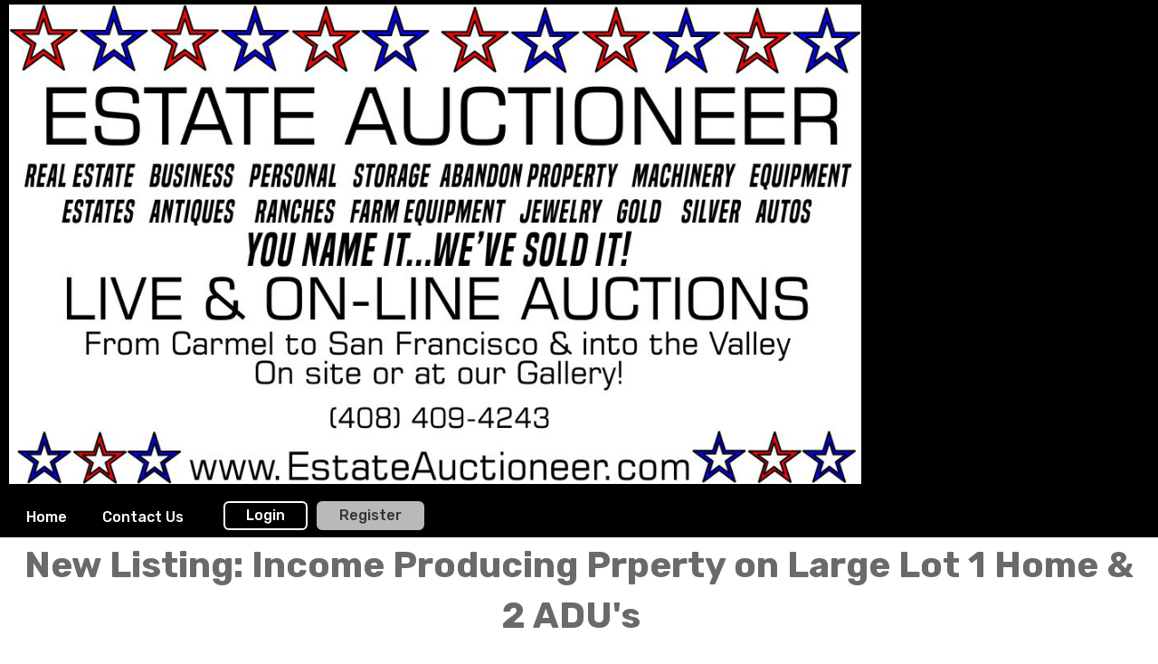

--- FILE ---
content_type: text/html; charset=UTF-8
request_url: https://www.estateauctioneer.com/newhome/load_angular_template/detail?v=113
body_size: 12357
content:
<alert ng-if="alert.msg" class="sticky popupdetail" type="alert.type" close="closeAlert()"><span bind-html-unsafe="alert.msg"></span></alert>
 <div class="small-12 filters-block ng-hide" ng-show="config.show_searchbar_on_item_detail">
  <div class="row highlight-block top-border" id="searchform">
    <div class="search-row column large-4 small-12">
        <div ng-include="'typeahead-tmpl.html'"></div>
    </div>
  </div>
 </div>
<div class="column small-12" ng-if="is_admin">
   <a href="/admin/auction/edit/id/{{auction.id}}" class="opt"><img src="/images/gear_options.png" width="22" height="22"></a>      
</div>
<div class="row bk-list" ng-if="tabsview && (item.next || item.prev)"><a ng-click="backToList()"><i class="fa fa-long-arrow-left">&nbsp;</i>Back to List</a></div>
<div class="row">
  <div class="column medium-12 large-12 small-12 item-detail item-detail-page">
    <div class="lot-nav">
      <a ng-if="item.prev" class="prev" ng-click="setNewItem(item.prev_item_id,$event,item.prev.href)" ng-href="{{item.prev.href}}" title="{{item.prev_name}}"><i class="fa fa-angle-left" aria-hidden="true"></i><span>{{item.prev_name}}</span></a>
      <a ng-if="item.next" class="next" ng-click="setNewItem(item.next_item_id,$event,item.next.href)" ng-href="{{item.next.href}}" title="{{item.next_name}}"><span>{{item.next_name}}</span><i class="fa fa-angle-right" aria-hidden="true"></i></a>
    </div>
  </div>
</div>
<div class="searchpage hide-for-print" ng-if="! (tabsview || config.hide_search)"><div class="search-row">
  <div class="row align-center">
    <div class="column large-8 small-12">
      <div ng-include="'typeahead-tmpl.html'"></div>
    </div>
  </div>
</div></div>
<!-- <div class="row align-center"><div class="column large-10 medium-12"> -->
<nav class="row hide-for-print" aria-label="You are here:" role="navigation" ng-cloak>
  <ul class="breadcrumbs column"  ng-if="! tabsview && ! breadcrumbs_address && breadcrumbs">
    <li><a href="/">Home</a></li>
    <li ng-repeat="breadcrumb in breadcrumbs">
      <a ng-href="{{breadcrumb.url}}">{{breadcrumb.label}}</a>
    </li>
    <li>{{item.title}}</li>
  </ul>
  <ul class="breadcrumbs column" ng-if="breadcrumbs_address && ! tabsview">
    <li><a href="/">Home</a></li>
    <li><a ng-href="/auctions/{{item.state_abbreviation | lowercase}}/">{{item.state}}</a></li>
    <li ng-if="item.mapping_county"><a ng-href="/auctions/{{item.state_abbreviation | lowercase}}/county_{{item.mapping_county_slug}}">{{item.mapping_county}}</a></li>
    <li ng-if="item.mapping_city"><a ng-href="/auctions/{{item.state_abbreviation | lowercase}}/city_{{item.mapping_city_slug}}/">{{item.mapping_city}}</a></li>
    <li ng-bind-html="item.title"></li>
  </ul>
</nav>
<div class="row"> 
  <div class="column medium-8 small-12" ng-if="is_admin">
    <a href="/admin/manageitems/edit/auction/{{item.auction_id}}/itemid/{{item.id}}">Edit Lot</a>
  </div>
</div>
<div class="row card" ng-cloak>
  <div class="container row">
    <div class="column medium-7 large-7 small-12 medium-order-2 small-order-1 item-bar">
      <div class="row">
        <div class="column large-6 medium-12 small-12">
          <h4 ng-if="auction.total_items > 1"><span ng-if="! config.lot_number_hide_leading_zeroes">Lot # {{item.lot_number}} </span> </h4>
        </div>
        <div class="column large-6 medium-12 small-12">
                      <p ng-if="notify.msg"><alert ng-if="notify.msg" type="notify.type" close="closeNotify()"><span bind-html-unsafe="notify.msg"></span></alert></p>
            <div ng-if = "item.has_whitelist > 0 &&  current_user > 0 && ! item.bidder_on_list && ! item.pending_approval">
              <a class="get-approved-link float-right" href ng-click="getApproved()">Get Approved to Bid <i class="fa fa-long-arrow-right"></i></a>
            </div>
                    </div>
      </div>
      <h4><span ng-bind-html="item.title"></span></h4>
      <div class="row item-content-div" ng-if="item.auction_group_type != 15">
        <div class="column large-5 medium-12 small-12 date-time-div" ng-if="item.auction_group_type != 11">
          <div ng-if=" item.live == '1' && item.end_time > 0 && item.start_time > 0 && !(item.first_to_reserve == 1 && item.has_reserve && item.reserve_met)">
            <b ng-if="!item.is_live_online && !(item.end_time > 0 && item.start_time > 0 && item.start_time > (current_time + item.time_offset))">Time Remaining</b>
            <b ng-if="item.is_live_online">Live Bidding Starts:</b>
            <b ng-if="(item.end_time > 0 && item.start_time > 0 && item.start_time > (current_time + item.time_offset))">Auction Starts In</b>
            <div ng-if="(item.end_time - (current_time + item.time_offset)) > 0" ng-class="{red: (item.end_time - (current_time + item.time_offset)) <= 0, lessthantwelve: (item.end_time - (current_time + item.time_offset)) <= 43200}">
              <span class="cdate-container" ng-cloak ng-init="getRemainingTime()" ng-bind-html="getRemainingTime()"></span>
              <span class="red_small extendedspan" ng-show="item.bidding_extended > 0"> (bidding was extended)</span>
            </div>
            <div class="red" ng-if="((item.end_time - (current_time + item.time_offset)) > -5) && ((item.end_time - (current_time + item.time_offset)) <= 0)">Checking</div>
            <div class="red" ng-if="(item.end_time - (current_time + item.time_offset)) <= -5 && item.closed">Closed</div>
            <div class="red" ng-if="(item.end_time - (current_time + item.time_offset)) <= -5 && !item.closed">Checking</div>
          </div>
          <div ng-if=" item.first_to_reserve == 1 && item.has_reserve && item.reserve_met && item.live == '1'">
            <b>Time Remaining:</b>
            <div class="red">
              <span>Closed</span>
            </div>
          </div>
          <div ng-if="item.end_time <= 0 || item.start_time <= 0">
            <b class="green">Dates to be announced</b>
          </div>
          <div ng-if="item.end_time > 0 && item.closed && item.live == '1'">
            <b>Bidding Ended:</b>
            <div>{{item.end_time_display}}</div>
          </div>
          <div class="start-end-date">
            {{item.startdate_display ? item.startdate_display : ''}} {{item.enddate_display ? (' - ' + item.enddate_display) : ''}}
          </div>
        </div>
        <div class="column large-7 medium-12 small-12 info_container" ng-if="item.auction_group_type != 11">
          <div class="info-box info-div" ng-if="item.auction_group_type != 11  && item.auction_group_type != 13 && item.auction_group_type != 15">
            <ul ng-if="item.start_time <= (current_time + item.time_offset)" class="bid-info" ng-class="{highlightg:item.highlight === 'highlightg' && !(config.enable_blind_bidding && item.blind_bidding == 1), highlightr:item.highlight === 'highlightr' && !(config.enable_blind_bidding && item.blind_bidding == 1)}">
              <li ng-if="item.auction_group_type != 18 && item.show_bid_history  && (is_admin || ! (config.enable_blind_bidding && item.blind_bidding == 1)) && item.bid_count > 0">
                <b>Current Bid:</b>
                <div><span data-currency="{{item.current_bid}}" data-quantity="{{item.quantity}}"></span><span>{{(item.current_bid > 0 && item.bid_count > 0) ? ' (bids: '+item.bid_count+')' : ''}}</span></div>
              </li>
              <li ng-if="item.auction_group_type != 18 && item.show_bid_history  && (is_admin || ! (config.enable_blind_bidding && item.blind_bidding == 1)) && item.bid_count == 0">
                <b>Starting Bid:</b>
                <div><span data-currency="{{item.starting_bid}}" data-quantity="{{item.quantity}}"></span></div>
              </li>
              <li ng-if="item.status_text.length > 0  && item.current_bid > 0 && (! show_customer_info && ! is_admin && ! (config.enable_blind_bidding && item.blind_bidding == 1)) && item.show_bid_history">
                <b>Status:</b>
                <div ng-class="{green: item.status === 'winning', red: item.status === 'losing'}">{{item.status_text}}</div>
              </li>
              <li ng-if="((show_customer_info && ! (config.enable_blind_bidding && item.blind_bidding == 1)) || is_admin) && item.show_bid_history && item.current_bid > 0">
                <b>High Bidder:</b>
                <div ng-class="{green: item.status === 'winning', red: item.status === 'losing'}">{{crowd_bidder && crowd_bidder == item.high_bidder ? crowd_bidder_username : item.highbidder_username}}<span class="show_buyer_num" ng-if="item.buyer_number > 0"> - {{item.buyer_number}}</span>
                <span ng-class="{status_green: item.status === 'winning', status_red: item.status === 'losing'}">{{item.status_text}}</span>
                </div>
              </li>
              <li ng-if='item.high_bidder === current_user && item.show_bid_history && (is_admin || ! (config.enable_blind_bidding && item.blind_bidding == 1))'>
                <b class="tipped" tooltip-options="tooltipOptions" tooltip-title="{{item.proxy_title | renderHtml}}">Your Max Bid</b>
                <div data-currency="{{item.proxy_bid}}" data-quantity="{{item.quantity}}"></div>
              </li>
              <li ng-if='item.auction_group_type != 18 && item.show_bid_history && (is_admin || ! (config.enable_blind_bidding && item.blind_bidding == 1))' ng-hide='item.high_bidder === current_user'>
                <b>Min Bid:</b>
                <div data-currency="{{item.minimum_bid}}" data-quantity="{{item.quantity}}"></div>
              </li>
              <li ng-if='item.show_bid_history && (is_admin || ! (config.enable_blind_bidding && item.blind_bidding == 1))'>
                <b>Bid Increment <i class="fa fa-info-circle aff-landing-page-i tipped" tooltip-options="tooltipOptions" tooltip-title=" {{item.flat_increment > 0 ? 'The Bid increments on the lot is $%s'.replace('%s', item.flat_increment) : item.increment_schemes_tips[item.increment] | renderHtml}}"></i>:</b>
                <div>{{item.current_increment | localeMoneyFormatter }}</div>
              </li>
              <li ng-if="!item.is_live_online && item.live == '1' && item.end_time > 0 && item.start_time > 0 && (item.end_time - (current_time + item.time_offset)) > 0">
                <b>Bidding Ends:</b>
                <div>{{item.end_time_display}}</div>
              </li>
              
              <!-- Time moved -->
              <li ng-if="item.group_class.length > 0" class="softclose" ng-class="{c1: item.group_class === 'c1', c2: item.group_class === 'c2'}" tooltip-options="softtooltipOptions" tooltip-title="{{item.group_tip}}" tooltip-trigger="click">
                Soft Close Group              </li>
              <li ng-if="item.has_reserve && item.reserve_option != 'none' && (is_admin || ! (config.enable_blind_bidding && item.blind_bidding == 1))">
                <b>Reserve Price:</b>
                <div ng-if="! item.reserve_met && item.reserve_option == 'standard'">
                  <b>NOT</b> met.                </div>
                <div ng-if="item.reserve_met && item.reserve_option == 'standard'">
                  <b>WAS</b> met.                </div>
                <div ng-if="! item.reserve_met && item.reserve_option == 'pending'">
                  Pending Approval                </div>
                <div ng-if="item.reserve_met && item.reserve_option == 'pending'">
                  Sells to High Bidder                </div>
              </li>
              <li ng-if="config.enable_pre_deposits && item.pre_deposit_amount > 0 && ! item.deposit_done && item.end_time > 0 && item.start_time > 0 && (item.end_time - (current_time + item.time_offset)) > 0">
                <b>Deposit Required:</b>
                <button class="deposit small button" ng-click="depositModal()">{{item.pre_deposit_amount | currency}}</button>
              </li>
            </ul>
            <ul ng-if="item.end_time > 0 && item.start_time > 0 && item.start_time > (current_time + item.time_offset)">
              <li ng-if="item.auction_group_type != 15 && (is_admin || ! (config.enable_blind_bidding && item.blind_bidding == 1))"><b>Starting Bid:</b><div><span data-currency="{{item.starting_bid}}"></span>{{item.quantity > 1 ? ' x ' + item.quantity : ''}}</div></li>
              <li ng-if="item.auction_group_type != 15 && item.end_time > 0 && item.start_time > 0"><b>Bidding Starts:</b><div>{{item.start_time_display}}</div></li>
              <li ng-if="item.auction_group_type != 15 && item.end_time > 0 && item.start_time > 0"><b>Bidding Ends:</b><div>{{item.end_time_display}}</div></li>
              <li><b>Auction starts in</b> <div>{{item.start_time | duration: (current_time + item.time_offset)}}</div></li>
            </ul>
            <div ng-if="item.live == '1' && (item.end_time - (current_time + item.time_offset)) > 0 && item.start_time <= (current_time + item.time_offset) && !(item.buy_now > 0 && item.current_bid >= item.buy_now) && !(item.first_to_reserve == 1 && item.has_reserve && item.reserve_met)">
              <div class="bid-block hide-for-print" ng-if="bidding_allowed">
                <span class="bid-block-overlay masking_background" ng-show="item.prevent_from_bidding">
                  <svg version="1.1" 
                      class="ajax-loader" 
                      xmlns="http://www.w3.org/2000/svg" 
                      xmlns:xlink="http://www.w3.org/1999/xlink" 
                      x="0px"
                      y="0px" 
                      viewBox="0 0 80 80" 
                      xml:space="preserve">

                    <path 
                      class="loader-path" 
                      d="M10,40c0,0,0-0.4,0-1.1c0-0.3,0-0.8,0-1.3c0-0.3,0-0.5,0-0.8c0-0.3,0.1-0.6,0.1-0.9c0.1-0.6,0.1-1.4,0.2-2.1
                      c0.2-0.8,0.3-1.6,0.5-2.5c0.2-0.9,0.6-1.8,0.8-2.8c0.3-1,0.8-1.9,1.2-3c0.5-1,1.1-2,1.7-3.1c0.7-1,1.4-2.1,2.2-3.1
                      c1.6-2.1,3.7-3.9,6-5.6c2.3-1.7,5-3,7.9-4.1c0.7-0.2,1.5-0.4,2.2-0.7c0.7-0.3,1.5-0.3,2.3-0.5c0.8-0.2,1.5-0.3,2.3-0.4l1.2-0.1
                      l0.6-0.1l0.3,0l0.1,0l0.1,0l0,0c0.1,0-0.1,0,0.1,0c1.5,0,2.9-0.1,4.5,0.2c0.8,0.1,1.6,0.1,2.4,0.3c0.8,0.2,1.5,0.3,2.3,0.5
                      c3,0.8,5.9,2,8.5,3.6c2.6,1.6,4.9,3.4,6.8,5.4c1,1,1.8,2.1,2.7,3.1c0.8,1.1,1.5,2.1,2.1,3.2c0.6,1.1,1.2,2.1,1.6,3.1
                      c0.4,1,0.9,2,1.2,3c0.3,1,0.6,1.9,0.8,2.7c0.2,0.9,0.3,1.6,0.5,2.4c0.1,0.4,0.1,0.7,0.2,1c0,0.3,0.1,0.6,0.1,0.9
                      c0.1,0.6,0.1,1,0.1,1.4C74,39.6,74,40,74,40c0.2,2.2-1.5,4.1-3.7,4.3s-4.1-1.5-4.3-3.7c0-0.1,0-0.2,0-0.3l0-0.4c0,0,0-0.3,0-0.9
                      c0-0.3,0-0.7,0-1.1c0-0.2,0-0.5,0-0.7c0-0.2-0.1-0.5-0.1-0.8c-0.1-0.6-0.1-1.2-0.2-1.9c-0.1-0.7-0.3-1.4-0.4-2.2
                      c-0.2-0.8-0.5-1.6-0.7-2.4c-0.3-0.8-0.7-1.7-1.1-2.6c-0.5-0.9-0.9-1.8-1.5-2.7c-0.6-0.9-1.2-1.8-1.9-2.7c-1.4-1.8-3.2-3.4-5.2-4.9
                      c-2-1.5-4.4-2.7-6.9-3.6c-0.6-0.2-1.3-0.4-1.9-0.6c-0.7-0.2-1.3-0.3-1.9-0.4c-1.2-0.3-2.8-0.4-4.2-0.5l-2,0c-0.7,0-1.4,0.1-2.1,0.1
                      c-0.7,0.1-1.4,0.1-2,0.3c-0.7,0.1-1.3,0.3-2,0.4c-2.6,0.7-5.2,1.7-7.5,3.1c-2.2,1.4-4.3,2.9-6,4.7c-0.9,0.8-1.6,1.8-2.4,2.7
                      c-0.7,0.9-1.3,1.9-1.9,2.8c-0.5,1-1,1.9-1.4,2.8c-0.4,0.9-0.8,1.8-1,2.6c-0.3,0.9-0.5,1.6-0.7,2.4c-0.2,0.7-0.3,1.4-0.4,2.1
                      c-0.1,0.3-0.1,0.6-0.2,0.9c0,0.3-0.1,0.6-0.1,0.8c0,0.5-0.1,0.9-0.1,1.3C10,39.6,10,40,10,40z"
                      >

                      <animateTransform
                        attributeType="xml"
                        attributeName="transform"
                        type="rotate"
                        from="0 40 40"
                        to="360 40 40"
                        dur="0.6s"
                        repeatCount="indefinite"
                      />
                    </path>
                  </svg>
                </span>
              <span class="bid-block-overlay masking_background"  ng-if="(item.has_whitelist > 0 &&  current_user > 0 && ! item.bidder_on_list) || current_user == 0 ||  is_admin || (((item.end_time > 0 && item.start_time > 0 && (item.end_time - (current_time + auction.timezone)) > 0 && item.start_time <= (current_time + auction.timezone)) || item.price > 0) && item.show_terms) || (((item.end_time > 0 && item.start_time > 0 && (item.end_time - (current_time + auction.timezone)) > 0 && item.start_time <= (current_time + auction.timezone)) || item.price > 0) && !item.show_terms && cards.length == 0 && config.disable_credit_card !='1' && cc_not_needed == 0)">
                <span ng-if="current_user == 0 && ! config.is_hub_site">
                  <a ng-href="{{ config.login ? config.login + full_url : '/login' }}">Log In</a> /
                  <a  ng-click="openRegisterPage($event)" target="_blank" ng-href="{{ config.register ? config.register + full_url : '/register' }}">Register</a>
                </span>
                <span ng-if="current_user > 0">
                  <span ng-if="is_admin">You are logged in as a user who is not authorized to buy lots from this auction.</span>
                  <!-- Show terms -->
                  <span ng-if="current_user > 0 && item.end_time > 0 && item.start_time > 0 && (item.end_time - (current_time + item.time_offset)) > 0 && item.show_terms">
                      <span class="aucterms">
                        <label class="chk"><a href="#" ng-click="openfollow('termsContent.html', item)">Click here to get approved to bid</a></label>
                      </span>
                  </span>
                  <!-- Show terms -->
                  <!-- Add Card -->
                  <span ng-if="current_user > 0 && ! is_admin && item.end_time > 0 && item.start_time > 0 && (item.end_time - (current_time + item.time_offset)) > 0 && !item.show_terms && cards.length == 0 && config.disable_credit_card !='1' && cc_not_needed == 0">
                        <span class="aucterms">
                          <label class="chk"><a href="#" ng-click="addcard('termsContent.html', item)">Add Card</a></label>
                        </span>
                    </span>
                  <!-- Add Card -->
                  <!-- White list-->
                    <span ng-if="item.has_whitelist > 0 && current_user > 0 && ! item.bidder_on_list && !(current_user == 0 ||  is_admin || (((item.end_time > 0 && item.start_time > 0 && (item.end_time - (current_time + auction.timezone)) > 0 && item.start_time <= (current_time + auction.timezone)) || item.price > 0) && item.show_terms) || (((item.end_time > 0 && item.start_time > 0 && (item.end_time - (current_time + auction.timezone)) > 0 && item.start_time <= (current_time + auction.timezone)) || item.price > 0) && !item.show_terms && cards.length == 0 && config.disable_credit_card !='1' && cc_not_needed == 0))">
                      <span class="aucterms">
                        <label class="chk" ng-if="! item.pending_approval"><a href="#" ng-click="getApproved(item)">Get Approved to Bid</a></label>
                        <label class="chk chkp" ng-if="item.pending_approval"><a href="#">Approval Requested</a></label>
                      </span>
                    </span>
                  <!-- White list-->
                </span>
              </span>
                <label class="aucterms" ng-if="current_user > 0 && item.end_time > 0 && item.start_time > 0 && (item.end_time - (current_time + item.time_offset)) > 0 && item.show_terms">
                    <input type="checkbox" value="1" id="chk-accept_terms_{{item.id}}" name="accept_terms"  ng-click="openfollow('termsContent.html', item)"/>
                    *Agree to Terms                    <div ng-if="! config.disable_credit_card && current_user > 0 && has_cc == 0 && cc_not_needed == 0 && cc_not_added && ! auction.user_has_cards">
                          <a href="#" ng-click="addCreditCard()">
                            Add Credit Card
                          </a>
                    </div>
                </label>
                <!-- <span class="bid-text" ng-if="(is_admin || ! (config.enable_blind_bidding && item.blind_bidding == 1))">OR Enter Your Highest Bid</span>
                <span class="bid-text" ng-if="(! is_admin && (config.enable_blind_bidding && item.blind_bidding == 1))">Enter Your Highest Bid</span> -->
                <span class="input-bid clearfix">
                  <input class="input-group-field" ng-class="{multilot: item.quantity > 1}" type="number" inputmode="decimal" name="bid" ng-model="item.new_bid" ng-focus="show_login_popup()" ng-keyup="$event.keyCode == 13 ? bid_with_validation(item, $index, $event) : null" data-increment="{{item.increment}}" data-flat_increment="{{item.flat_increment}}" maxlength="8" placeholder="Enter Your Highest Bid"/>
                  <!--<span ng-if="item.quantity > 1" class="input_quantity"> x {{item.quantity}}</span>-->
                  <button blur-on-click ng-disabled="item.bidding" class="button" ng-class="{multiqty: item.quantity > 1}" type="submit" name="bid_button" value="Bid" ng-click='bid_with_validation(item, $event, "bid_button")'>{{item.quantity > 1 ? ('x ' + item.quantity + '&nbsp;') : ''}} <i ng-show="item.bidding" class="fa fa-spinner fa-spin fa-fw"></i><span><i class="fa fa-arrow-up"></i></span></button>
                </span>
                <span id="remove_proxy_bid"  ng-click='removeproxy(item, $event, "bid_button")' style="display:none;"></span>
                <!-- <span class="has-tip right" ng-if="(is_admin || ! (config.enable_blind_bidding && item.blind_bidding == 1))" compile-data tooltip-options="tooltipOptions" tooltip-title="{{item.bid_button_title | renderHtml}}">{{item.bid_button_value}}</span> -->
                <button ng-disabled="item.bidding" blur-on-click class="button expanded" ng-if="config.enable_buy_item_now && item.buy_now > 0" name="buy_now_button" type="button" ng-click="bid_with_validation(item, $event, 'buy_now')"><i ng-show="item.bidding" class="fa fa-spinner fa-spin fa-fw"></i><span>Buy Now {{item.buy_now | currency}}</span></button>
                <button ng-disabled="item.bidding" blur-on-click class="button expanded" name="min_bid_button" type="button" ng-if="(is_admin || ! (config.enable_blind_bidding && item.blind_bidding == 1))" value="Bid {{item.minimum_bid | currency}}{{item.quantity > 1 ? ' x ' + item.quantity : ''}}" ng-click='bid_with_validation(item, $event, "min_bid")'><i ng-show="item.bidding" class="fa fa-spinner fa-spin fa-fw"></i><span>Quick Bid {{item.minimum_bid | localeMoneyFormatter}}{{item.quantity > 1 ? ' x ' + item.quantity : ''}}</span></button>
                <span class="clearfix buyer_number" ng-if="buyer_agent > 0 && item.allow_buyer_agent > 0">
                  <span class="float-left">Bidder ID:</span>
                  <span class="float-right">
                      <input ng-model="item.buyer_num_temp" type="text">
                  </span>
                </span>
              </div>
            </div>
            <b class="big red" ng-if="item.buy_now > 0 && item.buy_now <= item.current_bid">Sold</b>
            <div class="success_message_container">
              <alert ng-if="alert.msg && !authorization_msg_done" type="alert.type" close="closeAlert()"><span><compile-content content="alert.msg"></compile-content></span></alert>
            </div>
          </div>
          <div ng-if="item.live != '1' && (item.end_time - (current_time + item.time_offset)) > 0 && item.start_time <= (current_time + item.time_offset) && !(item.buy_now > 0 && item.current_bid >= item.buy_now)">
              <b class="big red">Bidding is not allowed on this lot at the moment.</b>  
          </div>
          <div class="info-box info-div" ng-if="item.auction_group_type == 15">
              <ul class="bid-info" ng-if="item.start_time <= (current_time + item.time_offset)">
                  <li ng-if="item.live == '1' && item.end_time > 0 && item.start_time > 0 && !(item.first_to_reserve == 1 && item.has_reserve && item.reserve_met)">
                      <b ng-if="!item.is_live_online">Time Remaining:</b>
                      <b ng-if="item.is_live_online">Live Bidding Starts:</b>
                      <div ng-if="(item.end_time - (current_time + item.time_offset)) > 0" ng-class="{red: (item.end_time - (current_time + item.time_offset)) <= 0, lessthantwelve: (item.end_time - (current_time + item.time_offset)) <= 43200}">
                          {{item.end_time | duration: (current_time + item.time_offset)}}
                          <span class="red_small extendedspan" ng-show="item.bidding_extended > 0"> (bidding was extended)</span>
                      </div>
                      <div class="red" ng-if="((item.end_time - (current_time + item.time_offset)) > -5) && ((item.end_time - (current_time + item.time_offset)) <= 0)">Checking</div>
                      <div class="red" ng-if="(item.end_time - (current_time + item.time_offset)) <= -5">Closed</div>
                      <div class="red" ng-if="(item.end_time - (current_time + item.time_offset)) <= -5 && !item.closed">Checking</div>
                  </li>
                  <li ng-if="item.live == '1' && item.first_to_reserve == 1 && item.has_reserve && item.reserve_met">
                      <b>Time Remaining:</b>
                      <div class="red">
                          <span>Closed</span>
                      </div>
                  </li> 
              </ul>
              <ul ng-if="item.end_time > 0 && item.start_time > 0 && item.start_time > (current_time + item.time_offset)">
                  <li><b>Auction starts in</b> <div>{{item.start_time | duration: (current_time + item.time_offset)}}</div></li>
              </ul>
          </div>
          <div class="info-box info-div" ng-if="item.auction_group_type == 13 && item.current_bid > 0 && (auction.last_item_closes_unix - (current_time + auction.timezone)) <= 0">
              <ul>
                  <li>
                      <b>:</b>
                      <div data-currency="{{item.current_bid}}"></div>
                  </li>
              </ul>
          </div>
          <div class="info-box info-div shipping-quote" ng-if="item.enable_shipment_quote">
            <div class="row">
              <div class="column small-4 medium-4 large-4">
                <b></b>
              </div>
              <div class="column small-8 medium-8 large-8 shippment">
                <input ng-model="shipmentquote.tozip" type="text" value="" placeholder="" ng-hide="(item.user_ship_zip && ! shipmentquote.edit) || shipmentquote.result" ng-disabled="shipmentquote.fetch">
                <span ng-show="(! shipmentquote.fetch && shipmentquote.result)">{{shipmentquote.tozip}}&nbsp;</span>
                <button class="small button" ng-hide="shipmentquote.fetch || shipmentquote.result" ng-click="getShipmentEstimate()"></button>
                <button class="small button" ng-show="shipmentquote.fetch" disabled="disabled"></button>
                <button class="small button" ng-show="! shipmentquote.fetch && shipmentquote.result" ng-click="editShipmentEstimate()"></button>
              </div>
            </div>
            <div class="row info">
              <div class="column small-12 medium-12 large-12">
                <div class="column small-3 medium-3 large-3 result">&nbsp;<b ng-show="shipmentquote.result">{{shipmentquote.result}}</b></div>
                <div class="column small-9 medium-9 large-9 error">&nbsp;<b ng-show="shipmentquote.error">{{shipmentquote.error}}</b></div>
              </div>
            </div>
            <div class="row info">
              <div class="column small-12 medium-12 large-12">
                <span class="tip"></span>
              </div>
            </div>
          </div>
        </div>
        <div class="column large-12 small-12 medium-12" ng-if="item.auction_group_type == 11">
          <div class="info-box info-div classified-box" >
              <ul class="bid-info">
                <li  ng-if="(item.auction_group_type == 11 && item.display_make_offer==1 && item.item_price <= 0) == false">
                  <b>Price</b>
                  <div><span class="classified-price" data-currency="{{item.item_price}}"></span></div>
                </li>
                <li ng-if="item.actual_quantity < 1">
                    <span class="red classified-sold"><b>Sold</b></span>
                </li>
                <li ng-if="item.actual_quantity > 0">
                    <b>Stock:</b>
                  <div>
                    <span ng-if="item.actual_quantity > 1">
                      {{item.actual_quantity}} lots                    </span>
                    <span ng-if="item.actual_quantity == 1">
                       one lot remaining                    </span>
                  </div>
                </li>
              </ul>   
              <span class="classified-block" ng-if="item.auction_group_type == 11 && item.live == '1' && (rwd_allow_bidding == undefined || rwd_allow_bidding)">
                  <span ng-if="(item.quantity - item.actual_quantity) > 0" class="shopping-cart">
                      <strong>
                      <a href="/myaccount/shoppingcart" target="_blank" class="btn btn-primary">
                        <i class="fa fa-shopping-cart" aria-hidden="true"></i>
                        <label class="cart-badge">{{item.quantity - item.actual_quantity}}</label>
                        <label>My Cart</label>
                      </a>
                      </strong>
                  </span>
                  <span ng-if="item.actual_quantity > 0">
                      <div class="cc-center" ng-if="! config.disable_credit_card && current_user > 0 && has_cc == 0 && cc_not_needed == 0 && cc_not_added && ! auction.user_has_cards && ! (item.display_make_offer==1)">
                          <a href="#" ng-click="addCreditCard()">
                            Add Credit Card
                          </a>
                      </div>
                      <span class="float-left qty-label" ng-if="(item.auction_group_type == 11 && item.display_make_offer==1 && item.item_price <= 0) == false">Quantity:</span>
                      <span class="float-left quantity" ng-if="(item.auction_group_type == 11 && item.display_make_offer==1 && item.item_price <= 0) == false">
                        <input ng-model="item.cart_quantity" data-increment="1" min="1" max="{{item.actual_quantity}}" class="" type="number" value="{{item.actual_quantity}}" ng-focus="show_login_popup()">
                      </span>
                      <button class="button expanded  black-btn" ng-if="(item.auction_group_type == 11 && item.display_make_offer==1 && item.item_price <= 0) == false" name="add_cart_button" ng-click="addToCart(item)" type="button">Add to Cart</button>
                      <button class="button expanded  black-btn" name="make_offer_button" ng-if="item.auction_group_type == 11 && item.display_make_offer==1" ng-click="makeOffer(item)" type="button">Make Offer</button>
                  </span>
              </span>
              <alert ng-if="alert.msg && !authorization_msg_done" type="alert.type" close="closeAlert()" class="sticky"><span><compile-content content="alert.msg"></compile-content></span></alert>
          </div>
        </div>
      </div>
      <div class="row" ng-hide="true">
        <div class="column small-12" ng-show="item.auction_group_type != 15" ng-class="{'success': item.bidding_status == 'Open' ,'alert': item.bidding_status == 'Closed','upcoming':item.bidding_status == 'Auction not started'}">{{getDisplayBiddingStatus(item.bidding_status)}}</div>
        <div class="column small-12">
          <div class="item-last-div">
            <span class="float-right grey-text" ng-click="openTerms('Auctionterms.html', 'large', true, false, item)"><i class="fa fa-building-o" aria-hidden="true"></i>Terms & Conditions</span>
          </div>
        </div>
      </div>
      <div class="badges" ng-if="config.item_badges">
        <div ng-if="item.fields['Occupancy Status'] == 'Occupied'" class="occupancy_status">
          <div class="badge-image"></div>
          <div class="badge-content">
            <div class="badge-title"><strong>Do Not Disturb Occupant</strong></div>
            <div class="badge-description">It is a criminal offense to trespass on this property</div>
          </div>
        </div>
        <div ng-if="item.fields['Financing Available']" class="financing_available">
          <div class="badge-image"></div>
          <div class="badge-content">
            <div class="badge-title"><strong>Financing Considered</strong></div>
            <div class="badge-description">Bidders seeking financing are responsible for determining eligibility prior to bidding</div>
          </div>
        </div>
        <div ng-if="! item.fields['Financing Available']" class="cash_only">
          <div class="badge-image"></div>
          <div class="badge-content">
            <div class="badge-title"><strong>Cash Only Purchase</strong></div>
            <div class="badge-description">No Financing Available</div>
          </div>
        </div>
        <div ng-if="item.fields['Value Based Bid']" class="value_based_bid">
          <div class="badge-image"></div>
          <div class="badge-content">
            <div class="badge-title"><strong>Value Based Bid</strong></div>
            <div class="badge-description">Seller bid is expected to be at or below the current market value as determined by the seller</div>
          </div>
        </div>
        <div ng-if="item.buyer_premium > 0" class="buyer_premium">
          <div class="badge-image"></div>
          <div class="badge-content">
            <div class="badge-title"><strong>Buyer's Premium</strong></div>
            <div class="badge-description"></div>
          </div>
        </div>
      </div>
    </div>
    <div class="column medium-5 large-5 small-12 medium-order-1 small-order-2 item-detail">
      <div class="islider hide-for-print" ng-if="::!config.hide_pictures">
        <div class="item-slider-container" ng-if="(item.images.length > 0 || has_360_view) && (sliderDisplay == 'gallery' || sliderDisplay == 'none')"  ng-click="UpdateSliderClick()">
          <!-- <item-image-slider items="item.images" options="imagesoptions" ng-class="{'detail-fotorama-full-screen': ()}"></item-image-slider> -->
          <!-- <light-gallery items="item.images" options="imagesoptions"></light-gallery> -->
          <!-- <div class="item-slider-container fotorama" id="item-slider-container" ng-init="loadImagesSlider(item)"> -->
          <div class="item-slider-container fotorama row" id="item-slider-container" data-nav="thumbs" data-width="95%" data-thumbwidth="32px" data-thumbheight="32px">
                <div stlye="width=100%" ng-if="item.gif_folder && config.enable_three_sixty_view" data-thumb="/{{item.gif_folder}}/1.jpg"  data-full="/{{item.gif_folder}}/1.jpg">
                  <div  class="cloudimage-360" id="gurkha-suv" data-folder="/{{item.gif_folder}}" data-responsive="" data-filename-x="/{index}.jpg" data-amount-x="{{item.gif_images_count}}" ></div>
                </div>
                <!-- <span class="lot-images fotorama live_items"  data-thumb="{{image.thumb_url}}" ng-repeat="image in item.images" > -->
                  <img ng-src="{{image.image_url}}" data-full="{{image.image_url}}" class="lot-images fotorama live_items"  data-thumb="{{image.thumb_url}}" ng-repeat="image in item.images" />
                <!-- </span> -->
          </div>
          <div ng-init="loadImagesSlider(item)"></div>
          </div>
        </div>
        <div class="item-slider-container" ng-if="item.google_videos.length > 0 && (sliderDisplay == 'videos')">
          <item-video-slider videos="item.google_videos" options="videosoptions"></item-video-slider>
        </div>
       
        <div class="map-container responsive-embed map" ng-show="sliderDisplay == 'map'"><iframe id="mapframe" src="/images/imgloading-lh.png"></iframe></div>
        <div class="slider-display row" ng-if="sliderDisplay != 'none'">
          <div class="column small-12">
            <div class="expanded button-group">
              <button class="button" ng-class="{active: sliderDisplay == 'gallery'}" ng-if="has_images" title="Image Gallery" ng-click="setSliderDisplay('gallery')"><i class="fa fa-picture-o">&nbsp;</i><b>Pictures</b></button>
              <button class="button" ng-class="{active: sliderDisplay == 'videos'}" ng-if="has_videos" title="Video Gallery" ng-click="setSliderDisplay('videos')"><i class="fa fa-youtube-play">&nbsp;</i><b>Videos</b></button>
              <!-- <button class="button" ng-if="item.documents.length > 0" title="{{lang.auction_auctiondetail_files_title}}" ng-click="goToDocumentArea()"><i class="fa fa-files-o">&nbsp;</i><b>{{lang.auction_auctiondetail_files_title}}</b></button> -->
              <button class="button"  ng-if="! item.hide_address" ng-class="{active: sliderDisplay == 'map'}" title="Map" data-addr="{{item_address}}" ng-click="setSliderDisplay('map')"><i class="fa fa-map">&nbsp;</i><b>Map</b></button>          <!--<button class="button" title="Street View" data-addr="{{item_address}}"><i class="fa fa-street-view"></i><b>Streetview</b></button>-->
            </div>
          </div>
        </div>
      </div>
    </div>
  </div>
</div>
<div class="row" ng-cloak>
  <div class="column large-12 medium-12 small-12">
    <button class="accordian_button" ng-class="{'current': current_accordian_tab === 'details'}" ng-click="UpdateAccordian('details')">
      {{lang.item_label}} Details<sub ng-if="! config.hide_address">(<span ng-bind-html="item_address"></span>)</sub>
    </button>
    <button class="accordian_button" ng-class="{'current': current_accordian_tab === 'bid_history'}" ng-click="UpdateAccordian('bid_history')" ng-if="item.auction_group_type != 15 && item.auction_group_type != 11 && item.auction_group_type != 18 && item.bid_history.length > 0 && item.show_bid_history && (is_admin || ! (config.enable_blind_bidding && item.blind_bidding == 1))">
      Bid History
    </button>
    <button class="accordian_button" ng-class="{'current': current_accordian_tab === 'transaction'}"  ng-click="UpdateAccordian('transaction')" ng-if="item.payment_happens.length > 1">
      Transaction Details
    </button>
    <button class="accordian_button" ng-class="{'current': current_accordian_tab === 'disclaimer'}"  ng-click="UpdateAccordian('disclaimer')" ng-if="item.disclaimers.length > 1">
        Disclaimer
    </button>
    <button class="accordian_button" ng-class="{'current': current_accordian_tab === 'files'}" ng-click="UpdateAccordian('files')" ng-if="item.documents.length > 0">
      {{lang.auction_auctiondetail_files_title}}
    </button>
    <button class="accordian_button" ng-class="{'current': current_accordian_tab === 'group'}"  ng-click="UpdateAccordian('group')" ng-if="item.auction_group_type != 15 && item.group_class.length > 0">
      Soft Close Group    </button>
  </div>
  <div class="column large-12 medium-12 small-12">
    <div class="accordian_detail" ng-if="current_accordian_tab == 'details'">
         <div bind-html-unsafe="item.item_description"></div>
    </div>
    <div class="accordian_detail bid_history" ng-if="current_accordian_tab == 'bid_history'">
        <table ng-if="item.auction_group_type != 11">
          <thead>
            <tr>
              <th>{{lang.auc_bid_date}}</th>
              <th>{{lang.auc_bid_amount}}</th>
              <th ng-if="show_customer_info || is_admin">{{lang.auc_bidder}}</th>
            </tr>
          </thead>
          <tr ng-repeat="bidHistory in item.bid_history">
            <td>{{bidHistory.bid_time}}</td>
            <td>{{bidHistory.bid | localeMoneyFormatter}}</td>
            <td ng-if="show_customer_info || is_admin" tooltip-options="bidHistoryTipOptions" tooltip-title="{{bidHistory.description | renderHtml}}">
              {{bidHistory.user_name}}<span ng-if="bidHistory.buyer_number > 0"> - {{bidHistory.buyer_number}}</span>
            </td>
          </tr>
        </table>
    </div>
    <div class="accordian_detail" ng-if="current_accordian_tab == 'transaction'">
      <div bind-html-unsafe="item.payment_happens"></div>
    </div>
    <div class="accordian_detail" ng-if="current_accordian_tab == 'disclaimer'">
      <div bind-html-unsafe="item.disclaimers"></div>
    </div>
    <div class="accordian_detail files" ng-if="current_accordian_tab == 'files'" id="documents">
        <div ng-if="item.documents.length > 0">
          <ul>
            <li ng-repeat="doc in item.documents" ng-switch on="doc.access_options">
              <div ng-switch-when="public"><a target="_blank" ng-href="{{'/itemdetail/getdocument/auctionid/'+item.auction_id+'/itemid/'+item.id+'/id/'+doc.id}}">{{doc.title}}</a></div>
              <div ng-switch-when="logged in users">
                <a ng-if="! current_user || current_user <= 0" class="docwarning" ng-click="processDocuments('login', doc)">{{doc.title}}</a>
                <a ng-if="current_user && current_user > 0" target="_blank" ng-href="{{'/itemdetail/getdocument/auctionid/'+item.auction_id+'/itemid/'+item.id+'/id/'+doc.id}}">{{doc.title}}</a>
              </div>
              <div ng-switch-when="whitelisted user">
                <a ng-if="! current_user || current_user <= 0" class="docwarning" ng-click="processDocuments('login', doc)">{{doc.title}}</a>
                <a ng-if="current_user && current_user > 0 && ! item.bidder_on_list" class="docwarning" ng-click="processDocuments('whitelist', doc)">{{doc.title}}</a>
                <a ng-if="current_user && current_user > 0 && item.has_whitelist > 0 && item.bidder_on_list" target="_blank" ng-href="{{'/itemdetail/getdocument/auctionid/'+item.auction_id+'/itemid/'+item.id+'/id/'+doc.id}}">{{doc.title}}</a>
              </div>
            </li>
          </ul>
          <div></div>
        </div>
    </div>
    <div class="accordian_detail" ng-if="current_accordian_tab == 'group'">
      <div bind-html-unsafe="item.group_desc"></div>
    </div>
    
  </div>
</div>
</div>
<script type="text/ng-template" id="addcreditcard.html">
  <alert ng-if="alert.msg" type="alert.type"><span><compile-content content="alert.msg"></compile-content></span></alert>
  <div class="row creditcard-content" ng-init="loadData()">
      <div class="column large-12 myaccount-grid">
        <form name="creditCardEditForm">
          <div class="row main">
            <div class="large-12 columns">
               <h2>Add Credit Card</h2>  
            </div>   
          </div>
          <div ng-include="'/newhome/load_angular_template/partials/addcreditcard'"></div>
        </form>
      </div>
  </div>   
</script>
<script type="text/ng-template" id="authorizationForm.html">
    <div ng-include="'/newhome/load_angular_template/partials/authorizationForm'"></div>
</script>
<script type="text/ng-template" id="Auctionterms.html">
    <h2>Terms Agreement!</h2>
    <compile-content content="term_msg"></compile-content>
    <div class="row">
    <div class="column large-4 medium-4 small-12"></div>
      <div class="column large-4 medium-4 small-12">
        <button class="button expanded" ng-click="ok()">OK</button>
      </div>
    </div>
</script>
<script type="text/ng-template" id="termsContent.html">
<div ng-include="'/newhome/load_angular_template/partials/approvalflow'"></div>
</script>
<script type="text/ng-template" id="forceIncrement.html">
    <div class="bid-dialog">
        <h2 bind-html-unsafe="auction.title"></h2>
        <p bind-html-unsafe="inc_msg"></p>
        <div>
            <hr>
            <button class="button" ng-click="placebid()">Yes</button>
            <button class="button" ng-click="ok()">No</button>
        </div>
    </div>
</script>
</script>
<script type="text/ng-template" id="confirmDialog.html">
    <div class="modal-header"><h2>{{data.title}}</h2></div>
    <div class="modal-body">{{data.text}}</div>
    <div class="modal-footer">
    <button class="button" ng-click="ok()">{{data.ok}}</button>
    <button class="button" ng-click="cancel()">{{data.cancel}}</button>
    </div>
</script>
<script type="text/ng-template" id="preDepositModal.html">
  <div ng-include="'/newhome/load_angular_template/partials/preDepositModal'"></div>
</script>
<script type="text/ng-template" id="askAboutModal.html">
  <div ng-include="'/newhome/load_angular_template/partials/askAboutModal'"></div>
</script>
<script type="text/ng-template" id="makeOfferModal.html">
  <div ng-include="'/newhome/load_angular_template/partials/makeOfferModal'"></div>
</script>
<script type="text/ng-template" id="confidentialAgreementModal.html">
  <div id="ca_dialog">
  <h2>Confidentiality Agreement Required</h2>
  <alert ng-if="alert.msg" type="alert.type" close="closeAlert()"><span bind-html-unsafe="alert.msg"></span></alert>
  <fieldset>
    <legend>Confidentiality Agreement</legend>
    <div style="overflow: hidden; overflow-y: auto;-webkit-overflow-scrolling: touch;">
          </div>
  </fieldset>
  <div ng-if="! item.ca_done">
    <label ng-if="current_user > 0">By entering my password, I accept this Confidentiality Agreement.</label>
    <div class="input-group" ng-if="current_user > 0">
      <label class="input-group-label" for="user_pass">Password: </label>
      <input class="input-group-field" type="password" name="user_pass" id ="user_pass" value="" ng-model="item.form.password"/>
    </div>
    <hr>
    <button class="button" ng-click="addConfidentialAgreement()" ng-disabled="item.depositing"><i ng-show="item.submitting" class="fa fa-spinner fa-spin fa-fw"></i><span>Accept</span></button>
    <button class="button" ng-click="cancel()" ng-disabled="item.submitting">Cancel</button>
  </div>
  <button ng-if="item.ca_done" class="button expanded" ng-click="closeConfidentialAgreement()">OK</button>
</div>
</script>
<script type="text/ng-template" id="buyNow.html">
    <div bind-html-unsafe="buy_msg"></div>
    <div class="row">
    <div class="column large-4 medium-4 small-12"></div>
      <div class="column large-4 medium-4 small-12">
        <button class="button expanded" ng-click="buynow()">Yes</button>
        <button class="button expanded" ng-click="ok()">No</button>
      </div>
    </div>
</script>
<script type="text/ng-template" id="redirectPage.html">
    <div class="large-12 large-centered text-center columns">The live auction has started! Click OK to enter the live auction.</div>
    <div class="row">
    &nbsp;
    </div>
    <div class="row">
        <div class="column large-4 medium-4 small-12"></div>
        <div class="column large-4 medium-4 small-12">
            <button class="button expanded" ng-click="redirect()">OK</button>
        </div>
    </div>
</script>
<script type="text/ng-template" id="loginPopup.html">
    <div class="loginPopup">
        <div>
            <div class="row close-btn"><div class="small-12"><i class="fa fa-times" aria-hidden="true" ng-click="ok()"></i></div></div>
        </div>
        <div class="row">
            <div class="column small-12" ng-bind-html="lang.auction_bid_login_popup">
            </div>
        </div>
    </div>
</script>
<script type="text/ng-template" id="cardPointeDialog.html">
  <div ng-include="'/newhome/load_angular_template/partials/cardpointecard'"></div>
</script>
<script type="text/javascript">
var domain_name = 'www.estateauctioneer.com';
var img_postfix = '-demo';
var social_sharing_services = {"facebook":true,"twitter":true,"googleplus":false,"email":true,"pinterest":true};
var buy_item_now_deposit_amount = 0;
var breadcrumbs_fields = [];
var breadcrumbs_address = false;
var disable_bidhistory_after_sale = false;
var show_customer_info = true;
var crowd_bidder = '1';
var crowd_bidder_username = 'Crowd Bidder';

lang.place_bid_btn = 'Place Bid';
lang.adjust_proxy_btn = 'Adjust Max Bid';
lang.add_proxy_btn = 'Add Max Bid';
lang.losing_status = 'Losing';
lang.winning_status = 'Winning';
lang.can_adjust_proxy = "You have a max bid of %s on this lot.  That means that the system will place bids for you in response to bids from other bidders, up to %s.<br /><br />You can adjust this max bid by using the form above.<br /><br />If you want to remove your max bid click <a  onclick='removeproxy(this)' class='removeproxy' href='#'>here.</a>";
lang.can_add_proxy = "You can add a max bid to protect your lot against other bidders by using the form above.";
lang.can_bid = "Place a bid using the form above.<br /><br />You can enter the minimum bid of %s or a greater amount.<br /><br />If you bid more than the minimum bid you will get a max bid that the system will use to bid for you against other bidders, up to the amount you enter.  So if you enter a bid of %s for this lot, the system will place bids on your behalf in response to bids from other bidders until someone bids more than %s.";
lang.bid_not_good = 'Your bid must be a valid number. Valid numbers like the following: 95    $95.5    $95,555.55';
lang.auction_no_buyer_number = "Bidder ID must be a valid number.";
lang.check_terms_popup = "Please select the auction terms check box provided to indicate that you agree to the terms of this auction and then enter your bid.";
lang.pre_deposit_add_cc_msg = 'A deposit amount of {amount} is required for bidding on this lot. But to add deposit you will have to add a credit card. <a href="/myaccount/creditcardadd/adddeposit/y">Add Credit Card</a>';
lang.pre_deposit_top_msg = 'A deposit amount of {amount} is required for bidding on this lot. Please enter your password below to verify that you agree to pay the deposit.';
lang.pre_deposit_fee_text = "({deposit_fee} fee will be applied)";
lang.buy_now_confirmation_msg = 'You are about to purchase this lot for [buy_now_price]. A deposit payment of amount [buy_now_deposit] will be charged instantly from your credit card and added to your invoice.';
lang.docs_download_login_popup = "You must be logged in to access the document(s). <a href='/login'>Click here</a> to login. <br /><br /> If you don't already have an account please <a href='/register'>register here</a>. It's quick and easy.";
lang.docs_download_whitelist_popup = "You must be approved for bidding, in order to access the document(s).";
lang.docs_ca_required_tip = "";
lang.docs_ca_required_success_msg = "Thank you for accepting the Confidentiality Agreement. Now you can access the confidential documents.";
lang.auc_proxybid = " You can enter a new max bid at any time by entering a bid greater than your current high bid.<br/>A max bid would make it more difficult for others to outbid you.<br/><br/><p style='margin-top:0;'>A max bid is the highest amount you are willing to pay for an auction item.</p><p>In response to other bids, the auction system will automatically increase your bid in the smallest increment possible (up to your max bid amount) in order to maintain your lead position.</p> <p>To get a max bid you simply enter the maximum amount you are willing to pay into the bid form just as you would any other bid. If your bid is more than one bidding increment above the current high bid you will get a max bid unless another bidder has a max bid in place that is higher than the amount you enter.</p> <p>At the end of the auction, the winning bidder pays only the lowest winning bid possible. That means that you can win an auction item at a price less than your max bid amount.</p> <p><b>Your max bid amount is kept confidential from other bidders.</b></p> <p>You can lower or delete a max bid by entering a lower amount.</p> <p><b>Note:</b> After watching hundreds of auctions and talking to thousands of bidders, we think using max bids in your bidding strategy works best for most people. It eliminates some of the pressure and reduces the risk of &quot;sniping&quot;, where other bidders slip in slightly higher bids in the last seconds of bidding.</p>";
lang.auc_your_proxybid = "  <p>You now have a max bid.</p><p> You can raise or lower your max bid at any time by entering a new amount.</p>      <p>If you wish to remove your max bid you can do so by entering an amount equal to the current bid into the bid form.</p>";
lang.buy_now_bid_popup = "You have entered a bid amount that is greater or equal to the buy-now price of the lot. You are about to purchase this lot for [buy_now_price]. This lot will be added immediately to your invoice from the auction.";
lang.buy_now_button = "Buy Now";
lang.buy_now_popup = "Do you want to purchase this lot for [buy_now_price]? Click \"Yes\" to have this lot added to your invoice for this auction.";
lang.auc_bid_date = "Bid Date";
lang.auc_bid_amount = "Bid Amount";
lang.auc_bidder = "Bidder";
lang.auction_auctiondetail_files_title = 'Files';
lang.bid_not_good = "Your bid is not a valid number. Please enter valid numbers like the following:<br /> 95     $95.5   $95,555.55";
lang.auction_force_proxy_increment_msg = 'Max bids must be multiples of the bid increment. Would you like to place a max bid of %s?';
lang.auction_NotGoodBid_js = 'Your bid is less than the minimum bid for this lot ({0}).';
lang.auc_cart_quantity_error = "Please specify a valid quantity, greater than zero and no more than {item_quantity}.";
lang.auction_itemdetail_meta_description = 'This lot, %s, is part of the auction: %s.';
lang.auction_itemdetail_meta_keywords = "online auction, auction, commercial auction, for sale, buy, used, forced sale, ";
lang.auction_new_bid_js = 'You are about to bid {0}. ';
lang.auction_item_viewed = 'Lot has been viewed';
lang.auction_times = 'times';
lang.auction_bid_login_popup = "<div class='login_popup' align='center'><h2> Start Bidding Now! </h2><br><div class='login_div'> Already have an account? <br><a href='/login'> Log In Here </a></div><div class='register_div'> New to our site? <br><a href='/register'>Register Today!</a></div></div>";
lang.shimpment_quoting_invalid_zipcode = "";

config.enable_buy_item_now = false;
config.force_increment_proxy = false;
config.enable_blind_bidding = '';
config.lot_number_hide_leading_zeroes = false
config.recaptcha_site_key = '6LeFdBYqAAAAAHw7yPtd2vMG0B9V28lfk0V4T8tP';
config.asklink_enabled = 1;
config.display_item_view_count = 1;
config.disable_credit_card = '1';
config.show_category_on_item_detail = false;
config.show_searchbar_on_item_detail = false;
config.hide_alert_after_seconds = parseInt('5');
config.redirect_to_live_view = true;
config.enable_live_view = false;
config.enable_three_sixty_view = false;
var search_fields = {"auction_fields":[],"item_fields":["id","title","lot_number","description"],"category_fields":[]};
var initMap = function(){};
var gmplnk = 'https://www.google.com/maps/embed/v1/place?key=AIzaSyDvQFrjo1_yarfTWAcIVn3XSwP0mxZfFeM&q=';
var stvlnk = 'https://www.google.com/maps/embed/v1/streetview?key=AIzaSyDvQFrjo1_yarfTWAcIVn3XSwP0mxZfFeM&pitch=10&heading=210&fov=35&location=';
</script>
<script  type="text/javascript"> 
function removeproxy(){
  $("#remove_proxy_bid").trigger("click");
}
</script>